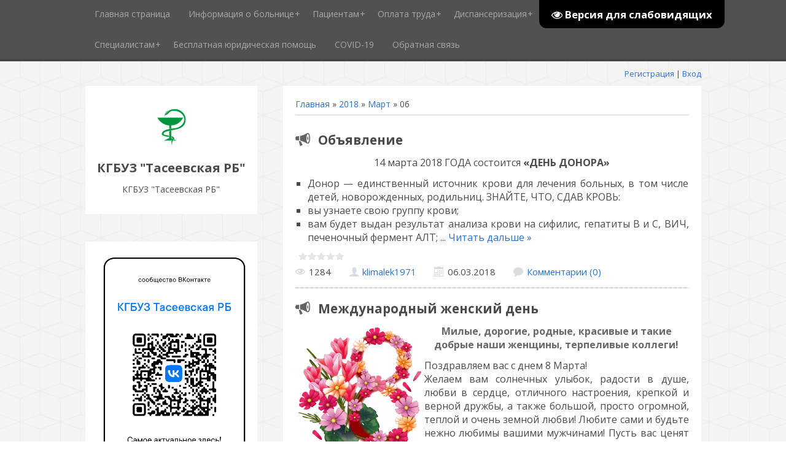

--- FILE ---
content_type: text/html; charset=UTF-8
request_url: http://crb.taseevo.ru/news/2018-03-06
body_size: 10869
content:
<html>
<head>
 <meta charset="utf-8" />
 <meta http-equiv="X-UA-Compatible" content="IE=edge" />
 <meta name="viewport" content="width=device-width, initial-scale=1.0" />
 

 <title>06 Марта 2018 - КГБУЗ &quot;Тасеевская РБ&quot;</title>
 <!--[if lt IE 9]>
 <script type="text/javascript">
 var e = ("header,footer,article,aside,section,nav").split(',');
 for (var i = 0; i < e.length; i++) {
 document.createElement(e[i]);
 }
 </script>
 <![endif]-->
 <link href="//fonts.googleapis.com/css?family=Open+Sans:400italic,400,700&subset=latin,cyrillic" rel="stylesheet" type="text/css" />
 <link rel="stylesheet" href="/.s/src/css/1081.css" />

	<link rel="stylesheet" href="/.s/src/base.min.css?v=221108" />
	<link rel="stylesheet" href="/.s/src/layer7.min.css?v=221108" />

	<script src="/.s/src/jquery-1.12.4.min.js"></script>
	
	<script src="/.s/src/uwnd.min.js?v=221108"></script>
	<link rel="stylesheet" href="/.s/src/ulightbox/ulightbox.min.css" />
	<link rel="stylesheet" href="/.s/src/social.css" />
	<script src="/.s/src/ulightbox/ulightbox.min.js"></script>
	<script src="/.s/src/visually_impaired.min.js"></script>
	<script>
/* --- UCOZ-JS-DATA --- */
window.uCoz = {"uLightboxType":1,"language":"ru","layerType":7,"country":"US","site":{"domain":"crb.taseevo.ru","id":"etascrb","host":"tascrb.ucoz.net"},"module":"news","ssid":"413764567142110275410","sign":{"5255":"Помощник","7252":"Предыдущий","7287":"Перейти на страницу с фотографией.","7253":"Начать слайд-шоу","5458":"Следующий","7251":"Запрошенный контент не может быть загружен. Пожалуйста, попробуйте позже.","7254":"Изменить размер","3125":"Закрыть"}};
/* --- UCOZ-JS-CODE --- */
	var uhe    = 1;
	var lng    = 'ru';
	var has    = 0;
	var imgs   = 1;
	var bg     = 1;
	var hwidth = 0;
	var bgs    = [1, 2 ];
	var fonts  = [24];
	var eyeSVG = '<?xml version="1.0" encoding="utf-8"?><svg width="18" height="18" viewBox="0 0 1750 1750" xmlns="http://www.w3.org/2000/svg"><path fill="#ffffff" d="M1664 960q-152-236-381-353 61 104 61 225 0 185-131.5 316.5t-316.5 131.5-316.5-131.5-131.5-316.5q0-121 61-225-229 117-381 353 133 205 333.5 326.5t434.5 121.5 434.5-121.5 333.5-326.5zm-720-384q0-20-14-34t-34-14q-125 0-214.5 89.5t-89.5 214.5q0 20 14 34t34 14 34-14 14-34q0-86 61-147t147-61q20 0 34-14t14-34zm848 384q0 34-20 69-140 230-376.5 368.5t-499.5 138.5-499.5-139-376.5-368q-20-35-20-69t20-69q140-229 376.5-368t499.5-139 499.5 139 376.5 368q20 35 20 69z"/></svg>';
	jQuery(function ($) {
		document.body.insertAdjacentHTML('afterBegin', '<a id="uhvb" class="in-body top-right" style="background-color:#000000; color:#ffffff; " href="javascript:;" onclick="uvcl();" itemprop="copy">'+eyeSVG+' <b>Версия для слабовидящих</b></a>');
		uhpv(has);
	});
	

		function eRateEntry(select, id, a = 65, mod = 'news', mark = +select.value, path = '', ajax, soc) {
			if (mod == 'shop') { path = `/${ id }/edit`; ajax = 2; }
			( !!select ? confirm(select.selectedOptions[0].textContent.trim() + '?') : true )
			&& _uPostForm('', { type:'POST', url:'/' + mod + path, data:{ a, id, mark, mod, ajax, ...soc } });
		}
 function uSocialLogin(t) {
			var params = {"vkontakte":{"height":400,"width":790},"yandex":{"height":515,"width":870},"ok":{"width":710,"height":390},"google":{"width":700,"height":600},"facebook":{"width":950,"height":520}};
			var ref = escape(location.protocol + '//' + ('crb.taseevo.ru' || location.hostname) + location.pathname + ((location.hash ? ( location.search ? location.search + '&' : '?' ) + 'rnd=' + Date.now() + location.hash : ( location.search || '' ))));
			window.open('/'+t+'?ref='+ref,'conwin','width='+params[t].width+',height='+params[t].height+',status=1,resizable=1,left='+parseInt((screen.availWidth/2)-(params[t].width/2))+',top='+parseInt((screen.availHeight/2)-(params[t].height/2)-20)+'screenX='+parseInt((screen.availWidth/2)-(params[t].width/2))+',screenY='+parseInt((screen.availHeight/2)-(params[t].height/2)-20));
			return false;
		}
		function TelegramAuth(user){
			user['a'] = 9; user['m'] = 'telegram';
			_uPostForm('', {type: 'POST', url: '/index/sub', data: user});
		}
function loginPopupForm(params = {}) { new _uWnd('LF', ' ', -250, -100, { closeonesc:1, resize:1 }, { url:'/index/40' + (params.urlParams ? '?'+params.urlParams : '') }) }
/* --- UCOZ-JS-END --- */
</script>

	<style>.UhideBlock{display:none; }</style>
	<script type="text/javascript">new Image().src = "//counter.yadro.ru/hit;noadsru?r"+escape(document.referrer)+(screen&&";s"+screen.width+"*"+screen.height+"*"+(screen.colorDepth||screen.pixelDepth))+";u"+escape(document.URL)+";"+Date.now();</script>
</head>
<body class="t-body">
<div id="utbr8214" rel="s729"></div>
<!--U1AHEADER1Z--><header>
 <div id="top" class="clearfix">
 <div class="t-container">
 
 <div id="show-search" class="show-search"></div>
 <div id="b-search" class="b-search pull-right b-search-min">
 
 
		<div class="searchForm">
			<form onsubmit="this.sfSbm.disabled=true" method="get" style="margin:0" action="/search/">
				<div align="center" class="schQuery">
					<input type="text" name="q" maxlength="30" size="20" class="queryField" />
				</div>
				<div align="center" class="schBtn">
					<input type="submit" class="searchSbmFl" name="sfSbm" value="Найти" />
				</div>
				<input type="hidden" name="t" value="0">
			</form>
		</div>
 </div>
 
 
 <div id="show-menu" class="show-menu"></div>
 <nav>
 <!-- <sblock_nmenu> -->
<!-- <bc> --><div id="uNMenuDiv1" class="uMenuV"><ul class="uMenuRoot">
<li><a  href="/" ><span>Главная страница</span></a></li>
<li class="uWithSubmenu"><a  href="/index/0-2" ><span>Информация о больнице</span></a><ul>
<li><a  href="http://crb.taseevo.ru/index/glavnyj_vrach/0-17" ><span>Главный врач</span></a></li>
<li><a  href="http://crb.taseevo.ru/index/struktura/0-34" target="_blank"><span>Структура</span></a></li>
<li><a  href="http://crb.taseevo.ru/index/fapy/0-35" target="_blank"><span>ФАПы</span></a></li>
<li><a  href="http://crb.taseevo.ru/index/istorija/0-33" target="_blank"><span>История</span></a></li>
<li><a  href="http://crb.taseevo.ru/index/karta_proezda/0-14" ><span>Карта проезда</span></a></li>
<li><a  href="http://crb.taseevo.ru/index/normativnaja_baza/0-6" ><span>Нормативная база</span></a></li>
<li><a  href="/index/itogi/0-72" ><span>Итоги</span></a></li>
<li><a  href="http://crb.taseevo.ru/index/licenzii/0-13" ><span>Лицензии</span></a></li>
<li><a  href="http://crb.taseevo.ru/index/sotrudniki/0-26" ><span>Сотрудники</span></a></li>
<li><a  href="http://crb.taseevo.ru/index/vakansii/0-15" ><span>Вакансии</span></a></li>
<li><a  href="http://crb.taseevo.ru/index/prikazy/0-60" target="_blank"><span>Приказы</span></a></li>
<li><a  href="http://crb.taseevo.ru/index/protivodejstvie_korrupcii/0-63" target="_blank"><span>Противодействие коррупции</span></a></li>
<li><a  href="http://crb.taseevo.ru/index/dostupnost_medicinskoj_pomoshhi/0-55" ><span>Показатели доступности медицинской помощи</span></a></li></ul></li>
<li class="uWithSubmenu"><a  href="http://crb.taseevo.ru/index/informacija_dlja_naselenija/0-4" ><span>Пациентам</span></a><ul>
<li><a  href="http://crb.taseevo.ru/index/kontakty/0-54" ><span>Контакты</span></a></li>
<li class="uWithSubmenu"><a  href="http://crb.taseevo.ru/index/rezhim_raboty/0-19" ><span>Режим работы</span></a><ul>
<li><a  href="http://crb.taseevo.ru/index/porjadok_zapisi_na_priem_k_vracham/0-29" ><span>Порядок записи на пр...</span></a></li>
<li><a  href="http://crb.taseevo.ru/index/raspisanie_polikliniki/0-27" ><span>Расписание поликлиники</span></a></li>
<li><a  href="http://crb.taseevo.ru/index/rezhim_raboty_polikliniki/0-28" ><span>Режим работы поликли...</span></a></li></ul></li>
<li><a  href="http://crb.taseevo.ru/index/pravila_gospitalizacii_v_stacionar/0-56" ><span>Правила госпитализац...</span></a></li>
<li><a  href="/index/informacija_o_beremennosti/0-81" ><span>Информация о беременности</span></a></li>
<li><a  href="http://crb.taseevo.ru/index/personalnye_dannye/0-58" target="_blank"><span>Персональные данные</span></a></li>
<li><a  href="http://crb.taseevo.ru/index/platnye_uslugi/0-7" ><span>Платные услуги</span></a></li>
<li><a  href="http://crb.taseevo.ru/index/prava_i_objazannosti_pacientov/0-10" ><span>Права и обязанности ...</span></a></li>
<li><a  href="http://crb.taseevo.ru/index/porjadok_prikreplenija_k_medicinskomu_uchrezhdeniju/0-9" ><span>Порядок прикрепления...</span></a></li>
<li><a  href="http://crb.taseevo.ru/index/lgotnoe_lekarstvennoe_obespechenie/0-8" ><span>Льготное лекарственн...</span></a></li>
<li><a  href="http://crb.taseevo.ru/index/programma_gosgarantij/0-11" ><span>Программа госгарантий</span></a></li>
<li><a  href="http://crb.taseevo.ru/index/strakhovye_organizacii/0-12" ><span>Страховые организации</span></a></li>
<li><a  href="http://crb.taseevo.ru/index/podgotovka_k_medicinskomu_obsledovaniju/0-16" ><span>Подготовка к медицин...</span></a></li>
<li><a  href="http://crb.taseevo.ru/index/telefony_doverija/0-20" ><span>Телефоны доверия</span></a></li>
<li><a  href="http://crb.taseevo.ru/index/kontrolirujushhie_organy/0-51" ><span>Контролирующие органы</span></a></li>
<li><a  href="http://crb.taseevo.ru/index/volonterstvo/0-18" ><span>Волонтерство</span></a></li>
<li><a  href="http://crb.taseevo.ru/index/perechen_standartov_medicinskoj_pomoshhi/0-22" ><span>ПЕРЕЧЕНЬ СТАНДАРТОВ ...</span></a></li>
<li><a  href="http://crb.taseevo.ru/index/perechen_zhiznenno_neobkhodimykh_i_vazhnejshikh_lekarstvennykh_preparatov/0-23" ><span>Перечень жизненно не...</span></a></li>
<li><a  href="http://crb.taseevo.ru/index/zozh/0-24" ><span>ЗОЖ</span></a></li>
<li><a  href="http://crb.taseevo.ru/index/materialy/0-62" target="_blank"><span>Материалы</span></a></li>
<li><a  href="http://crb.taseevo.ru/index/palliativnaja_medicinskaja_pomoshh/0-25" ><span>Паллиативная медицин...</span></a></li>
<li><a  href="http://crb.taseevo.ru/publ/pamjatki_po_ukhodu_za_rebenkom/4" target="_blank"><span>Памятки по уходу за ребенком и безопасности</span></a></li>
<li><a  href="http://crb.taseevo.ru/publ/pamjatki/2" target="_blank"><span>Памятки</span></a></li>
<li><a  href="http://tascrb.ucoz.net/index/medicinskaja_reabilitacija_detej/0-75" target="_blank"><span>Медицинская реабилитация детей</span></a></li></ul></li>
<li class="uWithSubmenu"><a  href="http://crb.taseevo.ru/index/oplata_truda/0-61" ><span>Оплата труда</span></a><ul>
<li><a  href="http://crb.taseevo.ru/index/svedenija_o_zp/0-64" target="_blank"><span>Среднемесячная заработная плата работников</span></a></li>
<li><a  href="http://crb.taseevo.ru/index/rezultaty_provedenija_sout/0-59" target="_blank"><span>Результаты проведения СОУТ</span></a></li></ul></li>
<li class="uWithSubmenu"><a  href="http://crb.taseevo.ru/index/dispanserizacija/0-21" ><span>Диспансеризация</span></a><ul>
<li><a  href="http://crb.taseevo.ru/index/dispanserizacija/0-5" ><span>Диспансеризация взрослого населения</span></a></li>
<li><a  href="http://crb.taseevo.ru/index/dispanserizacija_detej/0-31" ><span>Медицинские осмотры несовершеннолетних детей</span></a></li>
<li><a  href="http://crb.taseevo.ru/index/dispanserizacija_detej_sirot/0-32" ><span>Диспансеризация детей сирот</span></a></li></ul></li>
<li class="uWithSubmenu"><a  href="/index/specialistam/0-70" ><span>Специалистам</span></a><ul>
<li><a  href="/index/akkreditacija/0-79" target="_blank"><span>Аккредитация</span></a></li>
<li><a  href="/index/nepreryvnoe_professionalnoe_obrazovanie/0-80" target="_blank"><span>Непрерывное профессиональное образование</span></a></li></ul></li>
<li><a  href="http://crb.taseevo.ru/index/besplatnaja_juridicheskaja_pomoshh/0-77" target="_blank"><span>Бесплатная юридическая помощь</span></a></li>
<li><a  href="/index/covid_19/0-71" ><span>COVID-19</span></a></li>
<li><a  href="/index/0-3" ><span>Обратная связь</span></a></li></ul></div><!-- </bc> -->
<!-- </sblock_nmenu> -->
 </nav>
 </div>
 </div>
 <div class="b-usermenu t-container">
 <span id="uhvb" style="display:none;"><a href="javascript://" onclick="uvcl()"><b>ВЕРСИЯ ДЛЯ СЛАБОВИДЯЩИХ</b></a></span> &nbsp; &nbsp; &nbsp; 
 
 <a title="Регистрация" href="/register"><!--<s3089>-->Регистрация<!--</s>--></a> | <a title="Вход" href="javascript:;" rel="nofollow" onclick="loginPopupForm(); return false;"><!--<s3087>-->Вход<!--</s>--></a>
 
 </div>
 
 
 
</header><!--/U1AHEADER1Z-->
<div class="b-main t-container clearfix">
 <!-- <middle> -->
 <div class="b-logo b-white">
 <a title="Главная" href="http://crb.taseevo.ru/"><img class="logo" src="http://crb.taseevo.ru/images/logo.png" alt=""/></a>
 <div class="site-title"><!-- <logo> -->КГБУЗ "Тасеевская РБ"<!-- </logo> --></div>
 <div class="site-slogan">КГБУЗ &quot;Тасеевская РБ&quot;</div>
 </div>
 <div class="b-maincontent b-white" role="main">
 <!-- <global_promo> -->
 
 <!-- </global_promo> -->
 <div class="content-padding">
 <!-- <body> --><a href="http://crb.taseevo.ru/"><!--<s5176>-->Главная<!--</s>--></a> &raquo; <a class="dateBar breadcrumb-item" href="/news/2018-00">2018</a> <span class="breadcrumb-sep">&raquo;</span> <a class="dateBar breadcrumb-item" href="/news/2018-03">Март</a> <span class="breadcrumb-sep">&raquo;</span> <span class="breadcrumb-curr">06</span> <hr />
<table border="0" width="100%" cellspacing="0" cellpadding="0" class="dayAllEntries"><tr><td class="archiveEntries"><div id="entryID44"><table border="0" cellpadding="0" cellspacing="0" width="100%" class="eBlock">
<tr><td style="padding:3px;">
	
	<div class="eTitle" style="text-align:start;"><a href="/news/objavlenie/2018-03-06-44">Объявление</a></div>
	<div class="eMessage" style="text-align:start;clear:both;padding-top:2px;padding-bottom:2px;">
		
		<p style="text-align: center;">14 марта 2018 ГОДА состоится<strong> &laquo;ДЕНЬ ДОНОРА&raquo;</strong></p>

<ul>
 <li style="text-align: justify;">Донор &mdash; единственный источник крови для лечения больных, в том числе детей, новорожденных, родильниц. ЗНАЙТЕ, ЧТО, СДАВ КРОВЬ:</li>
 <li style="text-align: justify;">вы узнаете свою группу крови;</li>
 <li style="text-align: justify;">вам будет выдан результат анализа крови на сифилис, гепатиты В и С, ВИЧ, печеночный фермент АЛТ;
		<!--"-->
		<span class="entDots">... </span>
		<span class="entryReadAll">
			<a class="entryReadAllLink" href="/news/objavlenie/2018-03-06-44">Читать дальше &raquo;</a>
		</span>
	</div>
	
	<div class="eDetails" style="clear:both;">
		<div class="rate-stars-wrapper" style="float:inline-end">
		<style type="text/css">
			.u-star-rating-15 { list-style:none; margin:0px; padding:0px; width:75px; height:15px; position:relative; background: url('/.s/t/1081/rating15.png') top left repeat-x }
			.u-star-rating-15 li{ padding:0px; margin:0px; float:left }
			.u-star-rating-15 li a { display:block;width:15px;height: 15px;line-height:15px;text-decoration:none;text-indent:-9000px;z-index:20;position:absolute;padding: 0px;overflow:hidden }
			.u-star-rating-15 li a:hover { background: url('/.s/t/1081/rating15.png') left center;z-index:2;left:0px;border:none }
			.u-star-rating-15 a.u-one-star { left:0px }
			.u-star-rating-15 a.u-one-star:hover { width:15px }
			.u-star-rating-15 a.u-two-stars { left:15px }
			.u-star-rating-15 a.u-two-stars:hover { width:30px }
			.u-star-rating-15 a.u-three-stars { left:30px }
			.u-star-rating-15 a.u-three-stars:hover { width:45px }
			.u-star-rating-15 a.u-four-stars { left:45px }
			.u-star-rating-15 a.u-four-stars:hover { width:60px }
			.u-star-rating-15 a.u-five-stars { left:60px }
			.u-star-rating-15 a.u-five-stars:hover { width:75px }
			.u-star-rating-15 li.u-current-rating { top:0 !important; left:0 !important;margin:0 !important;padding:0 !important;outline:none;background: url('/.s/t/1081/rating15.png') left bottom;position: absolute;height:15px !important;line-height:15px !important;display:block;text-indent:-9000px;z-index:1 }
		</style><script>
			var usrarids = {};
			function ustarrating(id, mark) {
				if (!usrarids[id]) {
					usrarids[id] = 1;
					$(".u-star-li-"+id).hide();
					_uPostForm('', { type:'POST', url:`/news`, data:{ a:65, id, mark, mod:'news', ajax:'2' } })
				}
			}
		</script><ul id="uStarRating44" class="uStarRating44 u-star-rating-15" title="Рейтинг: 0.0/0">
			<li id="uCurStarRating44" class="u-current-rating uCurStarRating44" style="width:0%;"></li></ul></div>
		
		<span class="e-reads">
			<span class="ed-title">Просмотров:</span>
			<span class="ed-value">1284</span>
		</span>
		<span class="ed-sep"> | </span>
		<span class="e-author">
			<span class="ed-title">Добавил:</span>
			<span class="ed-value" ><a href="javascript:;" rel="nofollow" onclick="window.open('/index/8-4', 'up4', 'scrollbars=1,top=0,left=0,resizable=1,width=700,height=375'); return false;">klimalek1971</a></span>
		</span>
		<span class="ed-sep"> | </span>
		<span class="e-date">
			<span class="ed-title">Дата:</span>
			<span class="ed-value" title="10:00">06.03.2018</span>
		</span>
		<span class="ed-sep"> | </span>
		<a class="e-comments" href="/news/objavlenie/2018-03-06-44#comments">Комментарии (0)</a>
	</div>
</td></tr></table><br /></div><div id="entryID43"><table border="0" cellpadding="0" cellspacing="0" width="100%" class="eBlock">
<tr><td style="padding:3px;">
	
	<div class="eTitle" style="text-align:start;"><a href="/news/objavlenie/2018-03-06-43">Международный женский день</a></div>
	<div class="eMessage" style="text-align:start;clear:both;padding-top:2px;padding-bottom:2px;">
		
		<p><img alt="" src="http://crb.taseevo.ru/new/2018/03/8_m.png" style="margin-right: 10px; width: 200px; height:225px; float: left;" /></p>

<p style="text-align: center;"><span style="color:#696969;"><strong>Милые, дорогие, родные, красивые и такие добрые наши женщины, терпеливые коллеги! </strong></span></p>

<p>Поздравляем вас с днем 8 Марта!<br />
Желаем вам солнечных улыбок, радости в душе, любви в сердце, отличного настроения, крепкой и верной дружбы, а также большой, просто огромной, теплой и очень земной любви! Любите сами и будьте нежно любимы вашими мужчинами! Пусть вас ценят на работе, добавляют зарплату и выдают премию почаще! А домашние во всём помогают и каждый день признаются вам в любви!</p>

<p style="text-align: right;"><strong><strong><strong>Администрация КГБУЗ &quot;Тасеевская РБ&quot;</strong></strong></strong></p>
	</div>
	
	<div class="eDetails" style="clear:both;">
		<div class="rate-stars-wrapper" style="float:inline-end"><ul id="uStarRating43" class="uStarRating43 u-star-rating-15" title="Рейтинг: 0.0/0">
			<li id="uCurStarRating43" class="u-current-rating uCurStarRating43" style="width:0%;"></li></ul></div>
		
		<span class="e-reads">
			<span class="ed-title">Просмотров:</span>
			<span class="ed-value">946</span>
		</span>
		<span class="ed-sep"> | </span>
		<span class="e-author">
			<span class="ed-title">Добавил:</span>
			<span class="ed-value" ><a href="javascript:;" rel="nofollow" onclick="window.open('/index/8-4', 'up4', 'scrollbars=1,top=0,left=0,resizable=1,width=700,height=375'); return false;">klimalek1971</a></span>
		</span>
		<span class="ed-sep"> | </span>
		<span class="e-date">
			<span class="ed-title">Дата:</span>
			<span class="ed-value" title="09:12">06.03.2018</span>
		</span>
		<span class="ed-sep"> | </span>
		<a class="e-comments" href="/news/objavlenie/2018-03-06-43#comments">Комментарии (0)</a>
	</div>
</td></tr></table><br /></div><div id="entryID42"><table border="0" cellpadding="0" cellspacing="0" width="100%" class="eBlock">
<tr><td style="padding:3px;">
	
	<div class="eTitle" style="text-align:start;"><a href="/news/objavlenie/2018-03-06-42">Объявление</a></div>
	<div class="eMessage" style="text-align:start;clear:both;padding-top:2px;padding-bottom:2px;">
		
		<p><strong><span style="font-size:14px;">Уважаемые пациенты!<br />
8, 9 и 11 марта 2018 года - праздничные.</span></strong></p>

<p>Поликлиника КГБУЗ &laquo;Тасеевская РБ&raquo;&nbsp;работает 10 марта с 9:00 до 16:00&nbsp;</p>

<p>Прием ведут врачи:<br />
&nbsp;&nbsp; &nbsp;участковый терапевт,&nbsp;<br />
&nbsp;&nbsp; &nbsp;педиатр,&nbsp;<br />
&nbsp;&nbsp; &nbsp;хирург,&nbsp;<br />
&nbsp;&nbsp; &nbsp;стоматолог,&nbsp;<br />
&nbsp;&nbsp; &nbsp;акушер-гинеколог</p>
	</div>
	
	<div class="eDetails" style="clear:both;">
		<div class="rate-stars-wrapper" style="float:inline-end"><ul id="uStarRating42" class="uStarRating42 u-star-rating-15" title="Рейтинг: 0.0/0">
			<li id="uCurStarRating42" class="u-current-rating uCurStarRating42" style="width:0%;"></li></ul></div>
		
		<span class="e-reads">
			<span class="ed-title">Просмотров:</span>
			<span class="ed-value">781</span>
		</span>
		<span class="ed-sep"> | </span>
		<span class="e-author">
			<span class="ed-title">Добавил:</span>
			<span class="ed-value" ><a href="javascript:;" rel="nofollow" onclick="window.open('/index/8-4', 'up4', 'scrollbars=1,top=0,left=0,resizable=1,width=700,height=375'); return false;">klimalek1971</a></span>
		</span>
		<span class="ed-sep"> | </span>
		<span class="e-date">
			<span class="ed-title">Дата:</span>
			<span class="ed-value" title="09:04">06.03.2018</span>
		</span>
		<span class="ed-sep"> | </span>
		<a class="e-comments" href="/news/objavlenie/2018-03-06-42#comments">Комментарии (0)</a>
	</div>
</td></tr></table><br /></div></td></tr></table><!-- </body> -->
 </div>
 </div>
 <div class="sidebar-clear clearleft"></div>
 <aside class="b-sidebar b-white clearfix">
 <!--U1CLEFTER1Z--><!-- <block1> -->

<!-- </block1> -->

<!-- <block4> -->

<!-- </block4> -->

<!-- <block3> -->
<div class="block">
 <div class="blocktitle"><!-- <bt> --><!--<s50110>--><!--</s>--><!-- </bt> --></div>
 <div class="blockcontent">
 <!-- <bc> --><a href="https://vk.com/public217419536"><img src="http://crb.taseevo.ru/images/qr.png" width=250px height=350px></a><!-- </bc> -->
 </div>
 </div>
<!-- </block3> -->

<!-- <block3> -->
<div class="block">
 <div class="blocktitle"><!-- <bt> --><!--<s50110>--><!--</s>--><!-- </bt> --></div>
 <div class="blockcontent">
 <!-- <bc> --><img src="http://crb.taseevo.ru/images/bjup_1.png" width=250px height=350px></a><!-- </bc> -->
 </div>
 </div>
<!-- </block3> -->

<!-- <block3> -->
<div class="block">
 <div class="blocktitle"><!-- <bt> --><!--<s50110>--><!--</s>--><!-- </bt> --></div>
 <div class="blockcontent">
 <!-- <bc> --><a href="https://www.takzdorovo.ru/"><img src="http://crb.taseevo.ru/images/zdorovo.jpg" width=250px height=350px></a><!-- </bc> -->
 </div>
 </div>
<!-- </block3> -->

<!-- <block5> -->

<div class="block">
 <div class="blocktitle"><!-- <bt> --><!--<s5158>-->Вход на сайт<!--</s>--><!-- </bt> --></div>
 <div class="blockcontent">
 <!-- <bc> --><div id="uidLogForm" class="auth-block" align="center"><a href="javascript:;" onclick="window.open('https://login.uid.me/?site=etascrb&ref='+escape(location.protocol + '//' + ('crb.taseevo.ru' || location.hostname) + location.pathname + ((location.hash ? ( location.search ? location.search + '&' : '?' ) + 'rnd=' + Date.now() + location.hash : ( location.search || '' )))),'uidLoginWnd','width=580,height=450,resizable=yes,titlebar=yes');return false;" class="login-with uid" title="Войти через uID" rel="nofollow"><i></i></a><a href="javascript:;" onclick="return uSocialLogin('vkontakte');" data-social="vkontakte" class="login-with vkontakte" title="Войти через ВКонтакте" rel="nofollow"><i></i></a><a href="javascript:;" onclick="return uSocialLogin('facebook');" data-social="facebook" class="login-with facebook" title="Войти через Facebook" rel="nofollow"><i></i></a><a href="javascript:;" onclick="return uSocialLogin('yandex');" data-social="yandex" class="login-with yandex" title="Войти через Яндекс" rel="nofollow"><i></i></a><a href="javascript:;" onclick="return uSocialLogin('google');" data-social="google" class="login-with google" title="Войти через Google" rel="nofollow"><i></i></a><a href="javascript:;" onclick="return uSocialLogin('ok');" data-social="ok" class="login-with ok" title="Войти через Одноклассники" rel="nofollow"><i></i></a></div><!-- </bc> -->
 </div>
 </div>

<!-- </block5> -->

<!-- <block6> -->

<!-- </block6> -->

<!-- <block3> -->
<div class="block">
 <div class="blocktitle"><!-- <bt> --><!--<s50110>--><!--</s>--><!-- </bt> --></div>
 <div class="blockcontent">
 <!-- <bc> --><img src="http://crb.taseevo.ru/images/telefony_kod.jpg" width=250px height=100px></a><!-- </bc> -->
 </div>
 </div>
<!-- </block3> -->

<!-- <block3> -->
<div class="block">
 <div class="blocktitle"><!-- <bt> --><!--<s50110>--><!--</s>--><!-- </bt> --></div>
 <div class="blockcontent">
 <!-- <bc> --><a href="https://web-registratura.ru/"><img src="http://crb.taseevo.ru/images/priem-zapis.jpg" width=230px height=120px></a><!-- </bc> -->
 </div>
 </div>
<!-- </block3> -->

<!-- <block3> -->
<div class="block">
 <div class="blocktitle"><!-- <bt> --><!--<s50110>--><!--</s>--><!-- </bt> --></div>
 <div class="blockcontent">
 <!-- <bc> --><iframe src="https://nok.minzdrav.gov.ru/MO/GetBanner/2229/2" border="0" scrolling="no" allowtransparency="true" width="120" height="260" style="border: 0;"></iframe></div>
<!-- </block3> -->

<!-- <block3> -->
<div class="block">
 <div class="blocktitle"><!-- <bt> --><!--<s50110>--><!--</s>--><!-- </bt> --></div>
 <div class="blockcontent">
 <!-- <bc> --><a href="https://www.gosuslugi.ru/"><img src="http://crb.taseevo.ru/images/bez_nazvanija.png" width=230px height=115px></a><!-- </bc> -->
 </div>
 </div>
<!-- </block3> -->

<!-- <block3> -->
<div class="block">
 <div class="blocktitle"><!-- <bt> --><!--<s50110>--><!--</s>--><!-- </bt> --></div>
 <div class="blockcontent">
 <!-- <bc> --><a href="http://crb.taseevo.ru/images/qr-cod.jpg"><img src="http://crb.taseevo.ru/images/qr-cod.jpg" width=230px height=370px></a><!-- </bc> -->
 </div>
 </div>
<!-- </block3> -->
<!-- <block3> -->
<div class="block">
 <div class="blocktitle"><!-- <bt> --><!--<s50110>--><!--</s>--><!-- </bt> --></div>
 <div class="blockcontent">
 <!-- <bc> --><a href="https://web-pacient.ru/"><img src="//tascrb.ucoz.net/images/recepty.jpg" width=230px height=180px></a><!-- </bc> -->
 </div>
 </div> 
<!-- </block3> -->
<!-- <block8> -->
 <!-- </block3> -->
<!-- <block3> -->
<div class="block">
 <div class="blocktitle"><!-- <bt> --><!--<s50110>--><!--</s>--><!-- </bt> --></div>
 <div class="blockcontent">
 <!-- <bc> --><a href="http://crb.taseevo.ru/news/bot_pomoshhnik_navigator_pomoshhi_svo/2023-09-07-211"><img src="http://crb.taseevo.ru/new/2023/bot.jpg" width=230px height=230px></a><!-- </bc> -->
 </div>
 </div> 
<!-- </block3> -->
<!-- <block8> --> 
 

<div class="block">
 <div class="blocktitle"><!-- <bt> --><!--<s5347>-->Архив записей<!--</s>--><!-- </bt> --></div>
 <div class="blockcontent">
 <!-- <bc> --><ul class="archUl"><li class="archLi"><a class="archLink" href="/news/2016-12">2016 Декабрь</a></li><li class="archLi"><a class="archLink" href="/news/2017-01">2017 Январь</a></li><li class="archLi"><a class="archLink" href="/news/2017-02">2017 Февраль</a></li><li class="archLi"><a class="archLink" href="/news/2017-03">2017 Март</a></li><li class="archLi"><a class="archLink" href="/news/2017-04">2017 Апрель</a></li><li class="archLi"><a class="archLink" href="/news/2017-05">2017 Май</a></li><li class="archLi"><a class="archLink" href="/news/2017-06">2017 Июнь</a></li><li class="archLi"><a class="archLink" href="/news/2017-07">2017 Июль</a></li><li class="archLi"><a class="archLink" href="/news/2017-08">2017 Август</a></li><li class="archLi"><a class="archLink" href="/news/2017-09">2017 Сентябрь</a></li><li class="archLi"><a class="archLink" href="/news/2017-10">2017 Октябрь</a></li><li class="archLi"><a class="archLink" href="/news/2017-11">2017 Ноябрь</a></li><li class="archLi"><a class="archLink" href="/news/2017-12">2017 Декабрь</a></li><li class="archLi"><a class="archLink" href="/news/2018-02">2018 Февраль</a></li><li class="archLi"><a class="archLink" href="/news/2018-03">2018 Март</a></li><li class="archLi"><a class="archLink" href="/news/2018-04">2018 Апрель</a></li><li class="archLi"><a class="archLink" href="/news/2018-06">2018 Июнь</a></li><li class="archLi"><a class="archLink" href="/news/2018-07">2018 Июль</a></li><li class="archLi"><a class="archLink" href="/news/2018-09">2018 Сентябрь</a></li><li class="archLi"><a class="archLink" href="/news/2018-11">2018 Ноябрь</a></li><li class="archLi"><a class="archLink" href="/news/2018-12">2018 Декабрь</a></li><li class="archLi"><a class="archLink" href="/news/2019-03">2019 Март</a></li><li class="archLi"><a class="archLink" href="/news/2019-04">2019 Апрель</a></li><li class="archLi"><a class="archLink" href="/news/2019-06">2019 Июнь</a></li><li class="archLi"><a class="archLink" href="/news/2019-07">2019 Июль</a></li><li class="archLi"><a class="archLink" href="/news/2019-09">2019 Сентябрь</a></li><li class="archLi"><a class="archLink" href="/news/2019-10">2019 Октябрь</a></li><li class="archLi"><a class="archLink" href="/news/2019-11">2019 Ноябрь</a></li><li class="archLi"><a class="archLink" href="/news/2019-12">2019 Декабрь</a></li><li class="archLi"><a class="archLink" href="/news/2020-01">2020 Январь</a></li><li class="archLi"><a class="archLink" href="/news/2020-02">2020 Февраль</a></li><li class="archLi"><a class="archLink" href="/news/2020-03">2020 Март</a></li><li class="archLi"><a class="archLink" href="/news/2020-04">2020 Апрель</a></li><li class="archLi"><a class="archLink" href="/news/2020-05">2020 Май</a></li><li class="archLi"><a class="archLink" href="/news/2020-06">2020 Июнь</a></li><li class="archLi"><a class="archLink" href="/news/2020-08">2020 Август</a></li><li class="archLi"><a class="archLink" href="/news/2020-09">2020 Сентябрь</a></li><li class="archLi"><a class="archLink" href="/news/2020-10">2020 Октябрь</a></li><li class="archLi"><a class="archLink" href="/news/2020-11">2020 Ноябрь</a></li><li class="archLi"><a class="archLink" href="/news/2020-12">2020 Декабрь</a></li><li class="archLi"><a class="archLink" href="/news/2021-01">2021 Январь</a></li><li class="archLi"><a class="archLink" href="/news/2021-02">2021 Февраль</a></li><li class="archLi"><a class="archLink" href="/news/2021-03">2021 Март</a></li><li class="archLi"><a class="archLink" href="/news/2021-04">2021 Апрель</a></li><li class="archLi"><a class="archLink" href="/news/2021-05">2021 Май</a></li><li class="archLi"><a class="archLink" href="/news/2021-06">2021 Июнь</a></li><li class="archLi"><a class="archLink" href="/news/2021-08">2021 Август</a></li><li class="archLi"><a class="archLink" href="/news/2021-09">2021 Сентябрь</a></li><li class="archLi"><a class="archLink" href="/news/2021-10">2021 Октябрь</a></li><li class="archLi"><a class="archLink" href="/news/2021-11">2021 Ноябрь</a></li><li class="archLi"><a class="archLink" href="/news/2021-12">2021 Декабрь</a></li><li class="archLi"><a class="archLink" href="/news/2022-01">2022 Январь</a></li><li class="archLi"><a class="archLink" href="/news/2022-02">2022 Февраль</a></li><li class="archLi"><a class="archLink" href="/news/2022-03">2022 Март</a></li><li class="archLi"><a class="archLink" href="/news/2022-04">2022 Апрель</a></li><li class="archLi"><a class="archLink" href="/news/2022-05">2022 Май</a></li><li class="archLi"><a class="archLink" href="/news/2022-07">2022 Июль</a></li><li class="archLi"><a class="archLink" href="/news/2022-08">2022 Август</a></li><li class="archLi"><a class="archLink" href="/news/2022-11">2022 Ноябрь</a></li><li class="archLi"><a class="archLink" href="/news/2022-12">2022 Декабрь</a></li><li class="archLi"><a class="archLink" href="/news/2023-01">2023 Январь</a></li><li class="archLi"><a class="archLink" href="/news/2023-02">2023 Февраль</a></li><li class="archLi"><a class="archLink" href="/news/2023-03">2023 Март</a></li><li class="archLi"><a class="archLink" href="/news/2023-04">2023 Апрель</a></li><li class="archLi"><a class="archLink" href="/news/2023-05">2023 Май</a></li><li class="archLi"><a class="archLink" href="/news/2023-06">2023 Июнь</a></li><li class="archLi"><a class="archLink" href="/news/2023-07">2023 Июль</a></li><li class="archLi"><a class="archLink" href="/news/2023-08">2023 Август</a></li><li class="archLi"><a class="archLink" href="/news/2023-09">2023 Сентябрь</a></li><li class="archLi"><a class="archLink" href="/news/2023-10">2023 Октябрь</a></li><li class="archLi"><a class="archLink" href="/news/2023-11">2023 Ноябрь</a></li><li class="archLi"><a class="archLink" href="/news/2023-12">2023 Декабрь</a></li><li class="archLi"><a class="archLink" href="/news/2024-01">2024 Январь</a></li><li class="archLi"><a class="archLink" href="/news/2024-02">2024 Февраль</a></li><li class="archLi"><a class="archLink" href="/news/2024-03">2024 Март</a></li><li class="archLi"><a class="archLink" href="/news/2024-04">2024 Апрель</a></li><li class="archLi"><a class="archLink" href="/news/2024-05">2024 Май</a></li><li class="archLi"><a class="archLink" href="/news/2024-06">2024 Июнь</a></li><li class="archLi"><a class="archLink" href="/news/2024-07">2024 Июль</a></li><li class="archLi"><a class="archLink" href="/news/2024-08">2024 Август</a></li><li class="archLi"><a class="archLink" href="/news/2024-09">2024 Сентябрь</a></li><li class="archLi"><a class="archLink" href="/news/2024-10">2024 Октябрь</a></li><li class="archLi"><a class="archLink" href="/news/2024-11">2024 Ноябрь</a></li><li class="archLi"><a class="archLink" href="/news/2024-12">2024 Декабрь</a></li><li class="archLi"><a class="archLink" href="/news/2025-01">2025 Январь</a></li><li class="archLi"><a class="archLink" href="/news/2025-02">2025 Февраль</a></li><li class="archLi"><a class="archLink" href="/news/2025-03">2025 Март</a></li><li class="archLi"><a class="archLink" href="/news/2025-04">2025 Апрель</a></li></ul><!-- </bc> -->
 </div>
 </div>

<!-- </block8> -->

<!-- <block9> -->

<div class="block">
 <div class="blocktitle"><!-- <bt> --><!--<s5207>-->Наш опрос<!--</s>--><!-- </bt> --></div>
 <div class="blockcontent">
 <!-- <bc> --><script>function pollnow680(){document.getElementById('PlBtn680').disabled=true;_uPostForm('pollform680',{url:'/poll/',type:'POST'});}function polll680(id,i){_uPostForm('',{url:'/poll/'+id+'-1-'+i+'-680',type:'GET'});}</script><div id="pollBlock680"><form id="pollform680" onsubmit="pollnow680();return false;">
			<div class="pollBlock">
				<div class="pollQue"><b>Оцените наш сайт</b></div>
				<div class="pollAns"><div class="answer"><input id="a6801" type="radio" name="answer" value="1" style="vertical-align:middle;" /> <label style="vertical-align:middle;display:inline;" for="a6801">Отлично</label></div>
<div class="answer"><input id="a6802" type="radio" name="answer" value="2" style="vertical-align:middle;" /> <label style="vertical-align:middle;display:inline;" for="a6802">Хорошо</label></div>
<div class="answer"><input id="a6803" type="radio" name="answer" value="3" style="vertical-align:middle;" /> <label style="vertical-align:middle;display:inline;" for="a6803">Неплохо</label></div>
<div class="answer"><input id="a6804" type="radio" name="answer" value="4" style="vertical-align:middle;" /> <label style="vertical-align:middle;display:inline;" for="a6804">Плохо</label></div>
<div class="answer"><input id="a6805" type="radio" name="answer" value="5" style="vertical-align:middle;" /> <label style="vertical-align:middle;display:inline;" for="a6805">Ужасно</label></div>

					<div id="pollSbm680" class="pollButton"><input class="pollBut" id="PlBtn680" type="submit" value="Оценить" /></div>
					<input type="hidden" name="ssid" value="413764567142110275410" />
					<input type="hidden" name="id"   value="1" />
					<input type="hidden" name="a"    value="1" />
					<input type="hidden" name="ajax" value="680" /></div>
				<div class="pollLnk"> <a href="javascript:;" rel="nofollow" onclick="new _uWnd('PollR','Результаты опроса',660,200,{closeonesc:1,maxh:400},{url:'/poll/1'});return false;">Результаты</a> | <a href="javascript:;" rel="nofollow" onclick="new _uWnd('PollA','Архив опросов',660,250,{closeonesc:1,maxh:400,max:1,min:1},{url:'/poll/0-2'});return false;">Архив опросов</a> </div>
				<div class="pollTot">Всего ответов: <b>88</b></div>
			</div></form></div><!-- </bc> -->
 </div>
 </div>

<!-- </block9> -->

<!-- <block10> -->

<!-- </block10> -->

<!-- <block11> -->
<div class="block">
 <div class="blocktitle"><!-- <bt> --><!--<s5204>--><!--</s>--><!-- </bt> --></div>
 <div class="blockcontent">
 <!-- <bc> --><!--<s1546>--><!--<li><a href="//blog.ucoz.ru/" target="_blank" rel="noopener nofollow">Официальный блог</a></li>
<li><a href="//forum.ucoz.ru/" target="_blank" rel="noopener nofollow">Сообщество uCoz</a></li>
<li><a href="//faq.ucoz.ru/" target="_blank" rel="noopener nofollow">FAQ по системе</a></li>
<li><a href="//www.ucoz.ru/help/" target="_blank" rel="noopener nofollow">База знаний uCoz</a></li><!--</s>--><!-- </bc> -->
 </div>
 </div>
<!-- </block11> -->

<!-- <block12> -->
<div class="block">
 <div class="blocktitle"><!-- <bt> --><!--<s5195>-->Статистика<!--</s>--><!-- </bt> --></div>
 <div class="blockcontent">
 <div align="center"><!-- <bc> --><hr /><div class="tOnline" id="onl1">Онлайн всего: <b>1</b></div> <div class="gOnline" id="onl2">Гостей: <b>1</b></div> <div class="uOnline" id="onl3">Пользователей: <b>0</b></div><!-- </bc> --></div>
 </div>
 </div>
<!-- </block12> --><!--/U1CLEFTER1Z-->
 </aside>
 <!-- </middle> -->
</div>
<!--U1BFOOTER1Z--><footer>
 <meta 
 name="sputnik-verification" 
 content="64Kvi6iFlBy2Vlrz"
/>
 <div class="t-container">
 <span class="copyright"><!-- <copy> -->Copyright MyCorp &copy; 2026<!-- </copy> --></span> | <span class="powered-by"><!-- "' --><span class="pbURh5J3"><a href="https://www.ucoz.ru/" title="Сайт создан при помощи uCoz" target="_blank" rel="nofollow">uCoz</a></span></span>
 </div>
</footer>
<script type="text/javascript" src="/.s/t/1081/template.min.js"></script>



<style>
 #hpvgd,.h-mdiv,.h-mdiv2,.h-ldiv,.h-rdiv {background:#EAEAEA; color:#6D6D6D;}
 #hpvgd {width:100%; z-index:100; width:100%; border-bottom:2px solid rgb(230,230,230);}
 .h-mdiv {display:none; position:relative; margin:auto; text-alegn:center;}
 .h-mdiv2 {display:none; position:fixed; margin:auto; text-alegn:center; width:400px; height:200px;}
 .h-ldiv {float:left; padding:7px 10px 7px 0px;}
 .h-rdiv {position:absolute; top:7px; right:0px; text-align:right;}
 .h-ni {display:none !important;}
 a.hcmaf {color:red; margin-left:5px; font-size:20px; font-weight:bold;}
 a.h-anl {color:#2a72cc;}
 a.h-al {color:#ED664B;}
 .h-fi {font-weight:bold; border-radius:50%; padding:0px 8px; margin-right:5px; font-size:19px;}
 .h-background-1 {color:#fff !important; background:#000 !important;}
 .h-background-2 {color:#000 !important; background:#fff !important;}
</style>
<!--111-->
<script>
var uhe = 2,
 lng = 'ru',
 has = 0,
 imgs = 1,
 bg = 1,
 hwidth = 0,
 bgs = ['1','2'],
 fonts = ['17','19','21'];
$(document).ready(function(){uhpv(has)});
</script>

<script type="text/javascript">
 (function(d, t, p) {
 var j = d.createElement(t); j.async = true; j.type = "text/javascript";
 j.src = ("https:" == p ? "https:" : "http:") + "//stat.sputnik.ru/cnt.js";;
 var s = d.getElementsByTagName(t)[0]; s.parentNode.insertBefore(j, s);
 })(document, "script", document.location.protocol);
</script><!--/U1BFOOTER1Z-->
</body>
</html>
<!-- 0.08299 (s729) -->

--- FILE ---
content_type: application/javascript; charset=UTF-8
request_url: http://crb.taseevo.ru/.s/t/1081/template.min.js
body_size: 580
content:
window.template=function(){return{init:function(){},onDomReady:function(){$("header").find("nav").find("li").has("ul").addClass("has-submenu");var b=$("#top").find("nav"),a=$("#b-search"),c=$("#show-search");$("#show-menu").click(function(){b.toggleClass("nav-opened")});c.click(function(){$(this).toggleClass("show-search-min");a.toggleClass("b-search-min");a.hasClass("b-search-min")||a.find(":text").focus()});$("body").click(function(a){$(a.target).hasClass("show-menu")||b.removeClass("nav-opened")})}}}();
window.template.init();$(function(){window.template.onDomReady()});
